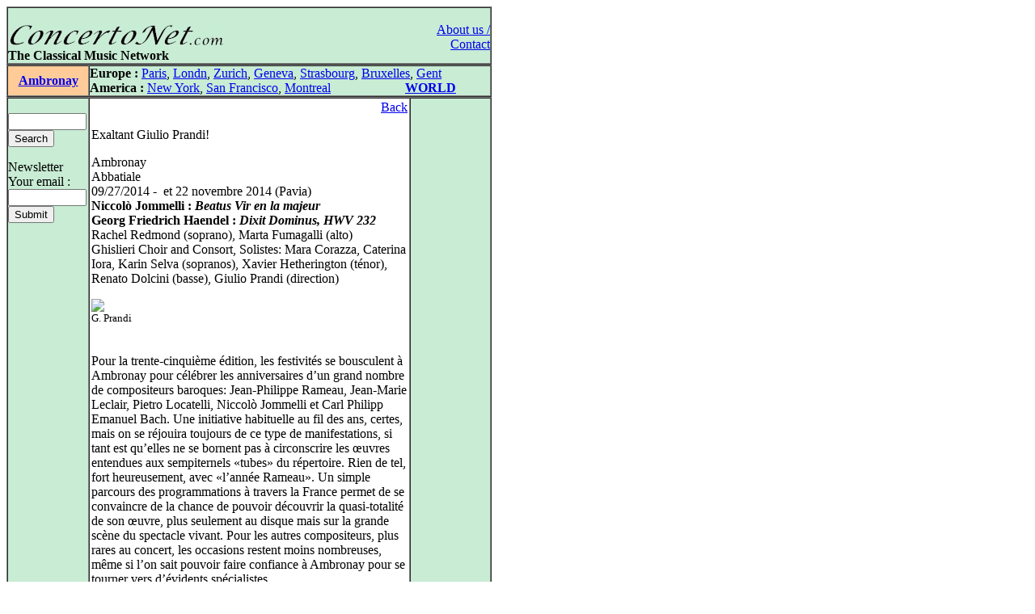

--- FILE ---
content_type: text/html
request_url: http://concertonet.com/scripts/review.php?ID_review=10106
body_size: 5070
content:
<HTML>
<HEAD>
<TITLE>ConcertoNet.com - The Classical Music Network</TITLE>
<META NAME="description" CONTENT="Homepage of ConcertoNet.com, the Classical Music Network">
<META NAME="keywords" CONTENT="ConcertoNet.com, critique musicale, musical review, concert, opera, op�ra, musique classique, classical music, piano, violon, quatuor, quartet, quotidien, daily, news">
<LINK REL="stylesheet" HREF="../includes/styles/style.css">
<link rel="alternate" type="application/rss+xml" title="Concertonet.com - English" href="http://www.concertonet.com/rss_en.php" />
<link rel="alternate" type="application/rss+xml" title="Concertonet.com - Fran�ais" href="http://www.concertonet.com/rss_fr.php" />
</HEAD>
<BODY bgcolor="#FFFFFF">
<div id="page">
	<div id="contenu"> 
 <!-- #BeginLibraryItem "/Library/haut.lbi" --><TABLE width="600" border="1" cellspacing="0" cellpadding="0">
  <TR> 
    <TD> 
      <TABLE width="100%" border="0" cellspacing="0" cellpadding="0">
        <TR valign="bottom" bgcolor="#C8ECD4"> 
          <TD  width="500" align="left" bgcolor="#C8ECD4" valign="top"> 
            <P><BR>
              <A href="../index.php"><IMG src="../images/concertonet.jpg" width="268" height="32" border="0"></A> 
            </P>
          </TD>
          <TD rowspan="2" align="right" valign="top"> 
            <P><A href="../team.php"><BR>
              About us / Contact</A></P>
          </TD>
        </TR>
        <TR valign="bottom" bgcolor="#C8ECD4"> 
          <TD  width="500" align="left" bgcolor="#C8ECD4" valign="top"> 
            <P> <B>The Classical Music Network</B></P>
           </TD>
        </TR>
      </TABLE>
    </TD>
  </TR>
</TABLE><!-- #EndLibraryItem --> 
<TABLE width="600" border="1" cellspacing="0" cellpadding="0">
    <TR valign="middle"> 
      <TD width="100" align="center" bgcolor="#FFCC99">
<SPAN class="titreville"><B><A href="../ambronay.php">Ambronay</A></B></SPAN></TD>
      <TD width="500" align="left" bgcolor="#C8ECD4" ><!-- #BeginLibraryItem "/Library/villes.lbi" -->
<P><B>Europe :</B> <A href="../paris.php">Paris</A>, <A href="../london.php">Londn</A>, 
  <a href="../zurich.php">Zurich</a>, <a href="../geneva.php"> Geneva</A>, <a href="../strasbourg.php">Strasbourg</a>, 
  <a href="../bruxelles.php">Bruxelles</A>, <A href="../gent.php"> Gent</A><BR>
  <B>America :</B> <A href="../new_york.php"> New York</A>, <A href="../san_francisco.php"> 
  San Francisco</A>, <A href="../montreal.php">Montreal</A> 
  &nbsp;&nbsp;&nbsp;&nbsp;&nbsp;&nbsp;&nbsp;&nbsp;&nbsp;&nbsp;&nbsp;&nbsp;&nbsp;&nbsp;&nbsp;&nbsp;&nbsp; &nbsp;&nbsp;&nbsp; 
  <B><A href="../index.php">WORLD</A></B> </P>
<!-- #EndLibraryItem --></TD>
  </TR>
</TABLE>
  <TABLE width="600" border="1" cellspacing="0" cellpadding="0">
    <TR> 
      <TD width="100" bgcolor="#C8ECD4" valign="top" ><!-- #BeginLibraryItem "/Library/form.lbi" --><FORM method="post" action="all.php">
  <P> <BR>
    <INPUT type="text" name="clef" size="10" value="">
<!--    <input type="radio" name="rechercheOption" value="composer">composer<br>
    <input type="radio" name="rechercheOption" value="performer">performer<br>
    <input type="radio" name="rechercheOption" value="all" checked>all text<BR>-->
    <INPUT type="hidden" name="rechercheOption" value="all"><INPUT type="submit" name="Submit" value="Search">
  </P>
        </FORM>
<FORM method="get" action="abonne.php">
  <P> Newsletter<BR>
    Your email : <BR>
    <INPUT type="text" name="mail" size="10">
            <BR>
			
            <INPUT type="submit" name="Submit2" value="Submit">
            <A href="../Library/recherche.php"> </A> </P>
        </FORM><!-- #EndLibraryItem --><P>&nbsp; </P>
      </TD>
      <TD align="left" valign="top" width="400"> 
        <TABLE width="100%" border="0" cellspacing="2" cellpadding="0">
          <TR> 
            <TD>
              <p align="right"><A href="JavaScript:window.history.back(-1)" >Back</A></P>
              <p class="texte">
Exaltant Giulio Prandi!</p><p class="texte">Ambronay<BR>Abbatiale<BR>09/27/2014 - &nbsp;et 22 novembre 2014 (Pavia)<BR><B>Niccol� Jommelli : <I>Beatus Vir en la majeur</I><br />
Georg Friedrich Haendel : <I>Dixit Dominus, HWV 232</I></B><br>Rachel Redmond (soprano), Marta Fumagalli (alto)<br />
Ghislieri Choir and Consort, Solistes: Mara Corazza, Caterina Iora, Karin Selva (sopranos), Xavier Hetherington (t�nor), Renato Dolcini (basse), Giulio Prandi (direction)<br />
</p> <p class="texte"><img src=http://imageshack.com/a/img661/4966/xiu9CR.jpg></a><BR /><small>G. Prandi</small><br /><br/><br />
Pour la trente-cinqui�me �dition, les festivit�s se bousculent � Ambronay pour c�l�brer les anniversaires d�un grand nombre de compositeurs baroques: Jean-Philippe Rameau, Jean-Marie Leclair, Pietro Locatelli, Niccol� Jommelli et Carl Philipp Emanuel Bach. Une initiative habituelle au fil des ans, certes, mais on se r�jouira toujours de ce type de manifestations, si tant est qu�elles ne se bornent pas � circonscrire les �uvres entendues aux sempiternels �tubes� du r�pertoire. Rien de tel, fort heureusement, avec �l�ann�e Rameau�. Un simple parcours des programmations � travers la France permet de se convaincre de la chance de pouvoir d�couvrir la quasi-totalit� de son �uvre, plus seulement au disque mais sur la grande sc�ne du spectacle vivant. Pour les autres compositeurs, plus rares au concert, les occasions restent moins nombreuses, m�me si l�on sait pouvoir faire confiance � Ambronay pour se tourner vers d��vidents sp�cialistes.<br />
<br />
<br />
Pour le trois centi�me anniversaire de la naissance de Niccol� Jommelli (1714-1774), parfait contemporain de C. P. E. Bach et Gluck, le festival d�Ambronay a fait appel � l�un des jeunes ensembles tr�s en vue en ce moment: le Ghislieri Choir and Consort. Bas�e � Pavie, ville moyenne situ�e � une trentaine de kilom�tres au sud de Milan, la formation a �t� fond�e en 2003 par Giulio Prandi. Apr�s avoir d�j� enregistr� trois disques remarqu�s pour <I>DHM/Sony</I>, tous centr�s sur le r�pertoire de la musique religieuse italienne du XVIIIe si�cle, Prandi sillonne d�sormais les festivals, comme r�cemment encore � la Chaise-Dieu et � <A HREF=http://www.concertonet.com/scripts/review.php?ID_review=10075>Besan�on</A>. Ces manifestations proches g�ographiquement se sont accord�es pour proposer des programmes diff�rents lors de ces trois dates. Une gageure rendue possible gr�ce � l��nergie et � la formidable curiosit� intellectuelle de ce chef n� en 1977, qui devrait graver prochainement la musique religieuse du jeune Mozart. A Ambronay, associ� au <I>Dixit Dominus</I> de Haendel (l�une des �uvres les plus brillantes de son auteur), Prandi ose le <I>Beatus Vir</I> de Jommelli, compositeur peu connu du grand public.<br />
<br />
<br />
Tr�s c�l�bre en son temps, le Napolitain a fait carri�re dans toute l�Italie � de Rome � Venise, avant de rejoindre la cour de Stuttgart � composant une �uvre religieuse consid�rable, dont trois <I>Beatus Vir</I>. Ecrite � Rome en 1751, l��uvre ici r�v�l�e fait la part belle � la soprano, omnipr�sente dans cette partition aux embuches redoutables. Rachel Redmond, laur�ate de la cinqui�me �dition du �Jardin des voix� des Arts florissants, fait valoir son timbre solaire et a�rien, se jouant de toutes les difficult�s. Particuli�rement � l�aise dans le registre aigu et les vocalises, on aimerait cependant un peu plus de velout� dans son �mission. Un d�tail tant son engagement et ses qualit�s de projection emportent rapidement toutes r�serves. Dans une acoustique qui privil�gie la voix, Prandi se montre attentif � toutes les nuances, pr�tant une attention constante au sens du texte chant�. Les individualit�s jaillissent comme autant d�interventions th��trales, apportant lisibilit� et sensibilit� � ce ch�ur o� les diff�rentes voix sont al�atoirement m�l�es. Le �Jucundus homo� enthousiasme par l�excitation fr�n�tique du ch�ur, toujours parfaitement second� par un orchestre pr�t � rugir ou � murmurer, en r�ponse aux moindres inflexions de son chef. Cette direction particuli�rement dramatique se r�v�le sans cesse exaltante, tant la vigueur que Prandi parvient � impulser � ses troupes est visiblement communicative.<br />
<br />
<br />
Avec Haendel, l�excitation ne retombe pas. L��nergie continue de circuler � travers tout le ch�ur, tandis que l�alto de Marta Fumagalli fait son entr�e, avec une aisance radieuse digne des plus grandes. Les parties individuelles du ch�ur se montrent elles aussi d�un haut niveau, particuli�rement la basse de Renato Dolcini, tandis que les sopranos offrent un �De torrente� empreint d�une gr�ce subtile. Toujours aussi en verve, mouillant la chemise au propre comme au figur�, Prandi poursuit son jeu de nuances attentives sans jamais rel�cher la tension inh�rente � la ferveur religieuse. Un public enthousiaste salue cette vibrante prestation, vite r�compens� par deux bis brillants � Giulio Prandi mettant astucieusement en miroir le premier mouvement du <I>Dixit Dominus</I> de Haendel avec celui de Galuppi. On retrouvera ce programme enthousiasmant le 22 novembre prochain en la basilique San Michele Maggiore de Pavie, une occasion d�appr�cier ce formidable ensemble en ses terres lombardes.<br />
<BR> <BR> <BR>Florent Coudeyrat</P>
              </TD>
          </TR>
        </TABLE>
        <P align="right">&nbsp; </P>
        
<div id="fb-root"></div>
<script>(function(d, s, id) {
  var js, fjs = d.getElementsByTagName(s)[0];
  if (d.getElementById(id)) return;
  js = d.createElement(s); js.id = id;
  js.src = "//connect.facebook.net/fr_FR/all.js#xfbml=1";
  fjs.parentNode.insertBefore(js, fjs);
}(document, 'script', 'facebook-jssdk'));</script>

<div class="social-toolbar" style="width:100%;text-align:left;margin-bottom:5px;margin-right:5px;">
<table >
	<tr>
        <td>
	        <div class="fb-like" data-send="false" data-layout="button_count" data-width="150" data-show-faces="false" data-action="recommend"></div>
        </td>
        <td>
            <a href="https://twitter.com/share" class="twitter-share-button" style="margin-top:2px;">Tweet</a>
            <script>!function(d,s,id){var js,fjs=d.getElementsByTagName(s)[0];if(!d.getElementById(id)){js=d.createElement(s);js.id=id;js.src="//platform.twitter.com/widgets.js";fjs.parentNode.insertBefore(js,fjs);}}(document,"script","twitter-wjs");</script>
    	</td>
	</tr>
</table>
</div>
</TD>
      <TD align="left" valign="top" width="100" bgcolor="#C8ECD4"> 
        <P align="left">&nbsp; </P>
        </TD>
    </TR>
  </TABLE><!-- #BeginLibraryItem "/Library/pied_home.lbi" --><p style="text-align:center;font-family" />
	Copyright &copy;ConcertoNet.com
</p>
  <SCRIPT LANGUAGE="JavaScript">
<!--
 if ((navigator.appName.indexOf("Netscape")>=0) && (navigator.appVersion.indexOf("4.")>=0)) {
   if ((navigator.appVersion.indexOf("4.0")>=0) || (navigator.appVersion.indexOf("4.5")>=0) || (navigator.appVersion.indexOf("4.6")>=0)) {} else {
    document.write ('<layer SRC="http://ad.fr.doubleclick.net/adl/FR-concertonet.com/FR-homepage;sz=468x60;ord='+ordval+'?" visibility="hidden" id="aa1" width="468" onload="moveToAbsolute(aad1.pageX,aad1.pageY); aa1.clip.height=60;aa1.clip.width=468;visibility=\'show\';"></layer>');
   }
 }
//-->
</SCRIPT><!-- #EndLibraryItem --></div>
		<div id="google">
<script type="text/javascript"><!--
google_ad_client = "pub-5747139296579672";
google_ad_width = 120;
google_ad_height = 600;
google_ad_format = "120x600_as";
google_ad_type = "text_image";
google_ad_channel = "";
google_color_border = "000000";
google_color_bg = "F0F0F0";
google_color_link = "0000FF";
google_color_text = "000000";
google_color_url = "008000";
google_ui_features = "rc:6";
//-->
</script>
<script type="text/javascript"
  src="http://pagead2.googlesyndication.com/pagead/show_ads.js">
</script>
		</div>
</div></BODY>

</HTML>

--- FILE ---
content_type: text/html; charset=utf-8
request_url: https://www.google.com/recaptcha/api2/aframe
body_size: 266
content:
<!DOCTYPE HTML><html><head><meta http-equiv="content-type" content="text/html; charset=UTF-8"></head><body><script nonce="Rssrkf8vZegigTk5BZbkvg">/** Anti-fraud and anti-abuse applications only. See google.com/recaptcha */ try{var clients={'sodar':'https://pagead2.googlesyndication.com/pagead/sodar?'};window.addEventListener("message",function(a){try{if(a.source===window.parent){var b=JSON.parse(a.data);var c=clients[b['id']];if(c){var d=document.createElement('img');d.src=c+b['params']+'&rc='+(localStorage.getItem("rc::a")?sessionStorage.getItem("rc::b"):"");window.document.body.appendChild(d);sessionStorage.setItem("rc::e",parseInt(sessionStorage.getItem("rc::e")||0)+1);localStorage.setItem("rc::h",'1768941915691');}}}catch(b){}});window.parent.postMessage("_grecaptcha_ready", "*");}catch(b){}</script></body></html>